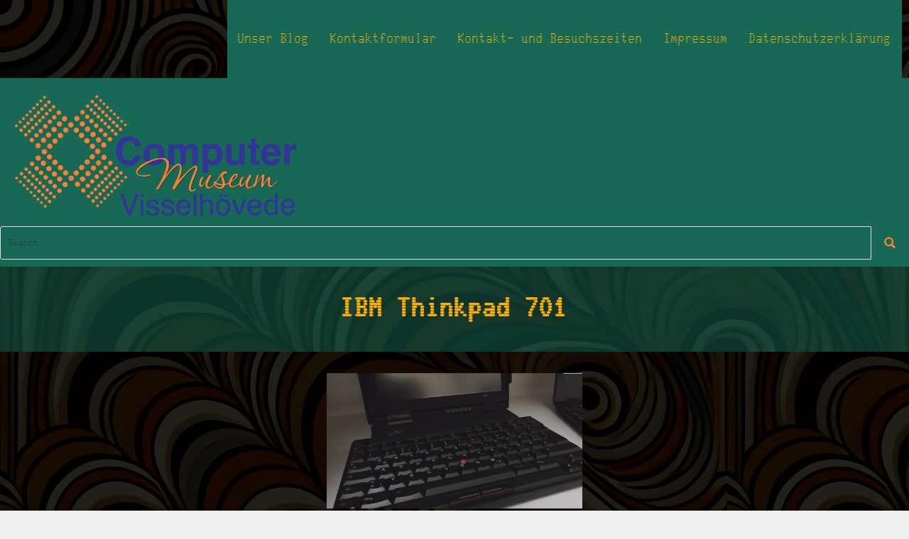

--- FILE ---
content_type: text/html; charset=UTF-8
request_url: http://computermuseum-visselhoeve.de/ibm-thinkpad-701
body_size: 7933
content:
<!DOCTYPE html>
<html  lang="de" dir="ltr" class="html--dxpr-theme-sticky-footer">
  <head>
    <meta charset="utf-8" />
<noscript><style>form.antibot * :not(.antibot-message) { display: none !important; }</style>
</noscript><meta name="Generator" content="Drupal 10 (https://www.drupal.org)" />
<meta name="MobileOptimized" content="width" />
<meta name="HandheldFriendly" content="true" />
<meta name="viewport" content="width=device-width, initial-scale=1.0" />
<link href="http://computermuseum-visselhoeve.de/themes/contrib/dxpr_theme/fonts/GlassTTY/stylesheet.css" rel="stylesheet" preload="preload" />
<link rel="icon" href="/sites/default/files/logos/logo_32.png" type="image/png" />
<link rel="canonical" href="http://computermuseum-visselhoeve.de/ibm-thinkpad-701" />
<link rel="shortlink" href="http://computermuseum-visselhoeve.de/node/22" />

    <title>IBM Thinkpad 701 | Computermuseum Visselhövede</title>
    <style>ul.dropdown-menu {display: none;}</style>
    <link rel="stylesheet" media="all" href="/sites/default/files/css/css_3Qxw_oRc9dDLQD68zqduOUEZrgeJxQJ4qP0FqQGywW8.css?delta=0&amp;language=de&amp;theme=dxpr_theme&amp;include=[base64]" />
<link rel="stylesheet" media="all" href="/sites/default/files/css/css_Mwsj2tjRTf8xfOvKxwhQOATwPWan5qEADcKmVBNntZU.css?delta=1&amp;language=de&amp;theme=dxpr_theme&amp;include=[base64]" />

    <script src="/themes/contrib/dxpr_theme/vendor/modernizr-custom-d8-dxpr-theme.js?v=3.11.7"></script>

  </head>
  <body class="page-node-22 html path-node page-node-type-article body--dxpr-theme-header-top body--dxpr-theme-header-not-overlay body--dxpr-theme-header-normal body--dxpr-theme-header-fixed">
    <script>
  var dxpr_themeNavBreakpoint = 1200;
  var dxpr_themeWindowWidth = window.innerWidth;
  if (dxpr_themeWindowWidth > dxpr_themeNavBreakpoint) {
    document.body.className += ' body--dxpr-theme-nav-desktop';
  }
  else {
    document.body.className += ' body--dxpr-theme-nav-mobile';
  }
  </script>
    <a href="#main-content" class="visually-hidden focusable skip-link">
      Direkt zum Inhalt
    </a>
    
          <div class="dialog-off-canvas-main-canvas" data-off-canvas-main-canvas>
    
          <header id="secondary-header" class="dxpr-theme-secondary-header clearfix hidden-md" role="banner">
      <div class="dxpr-theme-fluid secondary-header-container">
                  <div class="region region-secondary-header">
        <div class="wrap-branding">
        <a class="logo navbar-btn" href="/index.php/" title="Startseite" rel="home">
      <img id="logo" src="/sites/default/files/logos/logo_400.png" alt="Startseite" />
    </a>
        </div>
  <div class="search-block-form block block-search" data-drupal-selector="search-block-form" id="block-searchform" role="search">
    
        
          <form data-block="secondary_header" action="/index.php/search/node" method="get" id="search-block-form" accept-charset="UTF-8">
    <div class="input-group">
        

  <input title="Die Begriffe eingeben, nach denen gesucht werden soll." data-drupal-selector="edit-keys" type="search" id="edit-keys" name="keys" value="" size="15" maxlength="128" placeholder="Search" class="form-search form-control" />




      <span class="input-group-btn">
      <button data-drupal-selector="edit-actions" type="submit" id="edit-actions" name="op" value="" class="button js-form-submit form-submit btn btn-link icon-only">
      <span class="sr-only"></span>
        <svg xmlns="http://www.w3.org/2000/svg" width="16" height="20" fill="currentColor" class="bi bi-search" viewBox="-1 1 18 18">
          <path d="M11.742 10.344a6.5 6.5 0 1 0-1.397 1.398h-.001c.03.04.062.078.098.115l3.85 3.85a1 1 0 0 0 1.415-1.414l-3.85-3.85a1.007 1.007 0 0 0-.115-.1zM12 6.5a5.5 5.5 0 1 1-11 0 5.5 5.5 0 0 1 11 0z" stroke="currentColor" stroke-width="1.5"/>
        </svg>
      </button>
    </span>
    

    </div>
</form>

    </div>

  </div>

              </div>
    </header>
  
                                
    <header class="navbar navbar dxpr-theme-header clearfix dxpr-theme-header--top dxpr-theme-header--normal dxpr-theme-header--hover-border dxpr-theme-header--fixed" id="navbar" role="banner">
            <div class="dxpr-theme-fluid navbar-container">
                <div class="navbar-header">
          
                                <a id="dxpr-theme-menu-toggle" href="#" class="three-dash"><span></span><div class="screenreader-text visually-hidden">Toggle menu</div></a>
                  </div>

                            <nav role="navigation" id="dxpr-theme-main-menu" class="dxpr-theme-main-menu dxpr-theme-menu--has-children">
              <div class="region region-navigation-collapsible">
                                                                      
<section id="block-dxpr-theme-main-menu" class="block block-system block-system-menu-blockmain clearfix">
  
          

      
              <ul data-block="navigation_collapsible" class="menu nav navbar-nav">
                            <li class="expanded dropdown">
        <a href="/index.php/node" class="parent_link" data-drupal-link-system-path="node">Unser Blog</a>
                  </li>
                        <li class="expanded dropdown">
        <a href="/index.php/contact" class="parent_link" data-drupal-link-system-path="contact">Kontaktformular</a>
                  </li>
                        <li class="expanded dropdown">
        <a href="/index.php/kontaktzeiten" class="parent_link">Kontakt- und Besuchszeiten</a>
                  </li>
                        <li class="expanded dropdown">
        <a href="/index.php/impressum" class="parent_link" data-drupal-link-system-path="node/1">Impressum</a>
                  </li>
                        <li class="expanded dropdown">
        <a href="/index.php/datenschutz" class="parent_link" data-drupal-link-system-path="node/2">Datenschutzerklärung</a>
                  </li>
        </ul>
  


  </section>

  </div>

            </nav>
                      </div>
    </header>
  
<div class="wrap-containers">



        <div class="page-title-full-width-container" id="page-title-full-width-container">
          <header role="banner" id="page-title" class="container page-title-container">
                                                                                                                      
        

    
    <h1 class="page-title animated fadeIn"><span class="field field--name-title field--type-string field--label-hidden">IBM Thinkpad 701</span>
</h1>


                                                                                                            
        

    


      </header>
    </div>
  

    <div role="main" class="main-container container js-quickedit-main-content clearfix">
        <div class="row">
                
                          
      <section class="col-sm-12">

                
                                      
                  
                          <a id="main-content"></a>
            <div class="region region-content">
    <div data-drupal-messages-fallback class="hidden"></div>
                                                                  <section id="block-dxpr-theme-content" class="block block-system block-system-main-block clearfix">
  
          

      <article class="article is-promoted full clearfix node">

  
    
  <div class="content">
          
            <div class="clearfix text-formatted field field--name-body field--type-text-with-summary field--label-hidden field__item"><img src="/sites/default/files/OldPictures/2015/05/SchiebeIBM.png" data-entity-uuid data-entity-type="file" alt width="400" height="100%" class="align-center" loading="lazy"><p>Dieses Notebook war revolutionär durch seine faltbare Tastatur. Die sogenannte Butterfly-Tastatur vergrößerte sich von 24,7 cm auf stattliche 29,3 cm.</p><p>Erhältlich von 1995-1996 gab es verschiedene Modellvarianten, das Display&nbsp;mit 10,4″ und die 486er-Bestückung verhinderten jedoch einen großen kommerziellen Erfolg, da zu der Zeit bereits andere Hersteller ihre Geräte mit größeren Displays und mit Pentium-CPUs ausgestattet hatten.</p><article class="align-left media media--type-video media--view-mode-default">
  
      
  <div class="field field--name-field-media-video-file field--type-file field--label-visually_hidden">
    <div class="field__label visually-hidden">Video file</div>
              <div class="field__item">
<video controls="controls" width="640" height="480">
      <source src="/sites/default/files/OldPictures/2015/05/SchiebeIBM.mp4" type="video/mp4">
  </video>
</div>
          </div>

  </article>
</div>
      
  <div class="field field--name-field-autor field--type-entity-reference field--label-inline clearfix">
    <div class="field__label">Autor</div>
              <div class="field__item"><a href="/taxonomy/term/7" hreflang="de">Rüdiger Breitkopf</a></div>
          </div>

      </div>

          <footer class="submitted">
      
      <div class="author">
        Gespeichert von <span class="field field--name-uid field--type-entity-reference field--label-hidden"><span>Administration</span></span>
 am <span class="field field--name-created field--type-created field--label-hidden"><time datetime="2015-05-18T19:12:19+02:00" title="Montag, 18. Mai 2015 - 19:12" class="datetime">Mo., 18.05.2015 - 19:12</time>
</span>
        
      </div>
    </footer>
        
  
</article>

  </section>

  </div>

              </section>

                    </div><!-- end .ow -->
      </div><!-- end main-container -->

</div>

      <footer class="dxpr-theme-footer clearfix" role="contentinfo">
            <div class="dxpr-theme-fluid footer-container">
                  <div class="region region-footer">
                                                                      <section id="block-dxpr-theme-footerblock" class="block block-block-content block-block-content401f656d-b27a-4ae2-ba7d-0a063caf24fe clearfix">
  
          

      
            <div class="clearfix text-formatted field field--name-body field--type-text-with-summary field--label-hidden field__item"><div class="az-element az-container dxpr" data-az-type="block_content|drag_and_drop_block" data-az-name="2|5|body" data-az-human-readable="Ym9keSBvbiBibG9ja19jb250ZW50IEZvb3RlckJsb2NrIA==" data-az-langcode="de" data-az-mode="dynamic">
<div class="az-element az-section" data-az-id="gbyc9sjk1j" data-azat-pid="gbj276ic02" id="gbj276ic02" data-azb="az_section" data-azat-an_start="hover" data-azat-an_infinite="no"><div class="az-ctnr container" data-azcnt="true"><ul class="az-element st-social stbe-social-links" id="gbmuplasci"><li class="stbe-social-links__item"><a href="https://www.facebook.com/CMFFCG" target="_blank"><i class="fab fa-fw fa-lg fa-facebook stbe-util-icon- stbe-util-icon-fx stbe-util-fx-disc" style="color: #284ed9;background-color: #ff8033;" data-toggle="tooltip" data-placement="top auto" title="facebook"></i><span class="az-visually-hidden">facebook</span></a></li><li class="stbe-social-links__item"><a href="https://www.youtube.com/@computermuseumvisselhovede3380" target="_blank"><i class="fab fa-fw fa-lg fa-youtube stbe-util-icon- stbe-util-icon-fx stbe-util-fx-disc" style="color: #284ed9;background-color: #ff8033;" data-toggle="tooltip" data-placement="top auto" title="youtube"></i><span class="az-visually-hidden">youtube</span></a></li></ul></div></div>





</div></div>
      
  </section>

  </div>

              </div>
    </footer>
  

  </div>

    <script type="application/json" data-drupal-selector="drupal-settings-json">{"path":{"baseUrl":"\/","pathPrefix":"","currentPath":"node\/22","currentPathIsAdmin":false,"isFront":false,"currentLanguage":"de"},"pluralDelimiter":"\u0003","suppressDeprecationErrors":true,"ajaxPageState":{"libraries":"[base64]","theme":"dxpr_theme","theme_token":null},"ajaxTrustedUrl":{"\/index.php\/search\/node":true},"dxprBuilder":{"messagesActive":{"free_items_limit":false,"free_users_limit":false,"insufficient_users":false},"disallowContainers":["2|5|body"],"currentPath":"\/node\/22","offsetSelector":".dxpr-theme-header--sticky, .dxpr-theme-header--fixed","dxprAjaxUrl":"\/dxpr_builder\/ajax?token=ua3wwfoK4fdkTxppi0kTQpPwtEV3MGAxaaXQUWe5gig","dxprCsrfUrl":"\/dxpr_builder\/csrf","dxprLanguage":"de","dxprBuilderVersion":"2.7.5","dxprBaseUrl":"\/modules\/contrib\/dxpr_builder\/dxpr_builder\/","dxprBasePath":"\/","dxprTokenInfo":{"sub":"21185","scope":"dxpr\/dxpr_builder","dxpr_tier":"free"},"dxprSubscriptionInfo":{"site_license_used":0,"sites_limit":1,"users_limit":1,"entities_limit":100,"tier":"free","users_count":0,"status":"authorized"},"dxprDrmLastContact":1761939372,"serverTime":1761960161,"mediaBrowser":"dxpr_builder_media_modal","palette":["#ff8033","#284ed9","#05e993","#d828d8","#FFCC00","#FFB000","#21252a","#747a85","#176855","#cccccc"],"aiAgent":{"enabled":true,"model":"kavya-m1","engine":"dxai","apiKey":"eyJhbGciOiJQUzI1NiIsImtpZCI6IjR6RGRXS1pGNGRfbXprcVVMc2tYb3ItcE96bGRITFN0WGI1Q1pUX3d4UnMifQ.[base64].[base64]","tonesDropdown":[{"label":"Professional","tone":"Use clear, concise language with a business-appropriate tone suitable for formal contexts."},{"label":"Educational","tone":"Explain concepts clearly with an informative approach that helps readers understand complex topics."},{"label":"Persuasive","tone":"Use compelling language to convince readers and support arguments with strong reasoning."},{"label":"Approachable","tone":"Write in a friendly and accessible manner, like talking to a friend, but in a sincere and professional context."},{"label":"Formal","tone":"Employ precise, structured language appropriate for official documentation and communications."},{"label":"Inspirational","tone":"Use motivational language that encourages action and creates a sense of possibility."}],"commandsDropdown":[{"title":"Edit or review","items":[{"title":"Polish","command":"Fix spelling mistakes, use proper grammar and apply good writing practices.\nDo not lose the original meaning.\nYou must keep the text formatting."},{"title":"Improve Tone of Voice","command":"Rewrite the content to match the TONE while preserving the key message and meaning.\nEnsure the writing style is consistent.\nYou must keep the text formatting."},{"title":"Make Shorter","command":"Remove any repetitive, redundant, or non-essential writing in this\ncontent without changing the meaning or losing any key information."},{"title":"Make Longer","command":"Improve this content by using descriptive language and inserting\nmore information and more detailed explanations.\nYou must keep the text formatting."},{"title":"Simplify Language","command":"Simplify the writing style of this content and reduce the complexity,\nso that the content is easy to understand.\nYou must keep the text formatting"}]},{"title":"Generate from selection","items":[{"title":"Summarize","command":"Summarize this content into one paragraph of text. Include only the key ideas and conclusions.\nKeep it short. Do not keep original text formatting"},{"title":"Continue","command":"Start with the provided content and write at the end of it continuing this topic.\nKeep the added part short.\nYou must keep the text formatting"}]}]},"recordAnalytics":true,"hideReminders":true,"notifications":true},"entity_browser":{"dxprBuilderSingle":{"cardinality":1,"selection_mode":"selection_append","selector":false},"dxprBuilderMulti":{"cardinality":-1,"selection_mode":"selection_append","selector":false},"libraryPath":"\/entity-browser\/modal\/dxpr_builder_media_modal"},"currentLanguage":"German","defaultLangCode":"de","dxpr_themeSettings":{"breadcrumbsSeparator":"\/","headerHeight":"110","headerOffset":"60","headerMobileHeight":"60","headerSideDirection":"left","hamburgerAnimation":"cross"},"user":{"uid":0,"permissionsHash":"033e5d7e50485e2a54251aba64b059a4f32da12c4a2ae2a7ca951ee749dedfd9"}}</script>
<script src="/sites/default/files/js/js_APi1EMVx3042AWr5mLNLNUYCU4yppGNFK9puxyAezpU.js?scope=footer&amp;delta=0&amp;language=de&amp;theme=dxpr_theme&amp;include=eJxVjUEKwzAMBD_k1Ke8x1ixnLrIVpDWtPl9A4WW3gZmliVVOCwfa6QvLg9fJIMdobwOSzSbFLZfkdZ_waVB7VZNB3iUj8SdO8ddlLIsjlPa2AMPNJyJTJ9-DTftXUdQqtO36zFxz01i4Zqn4A0Eaj3Z"></script>

    <div class="hidden" id="dxpr-theme-js-seed">sfy39587stp18</div>
  </body>
</html>


--- FILE ---
content_type: text/css
request_url: http://computermuseum-visselhoeve.de/themes/contrib/dxpr_theme/fonts/GlassTTY/stylesheet.css
body_size: 182
content:
@font-face {
    font-family: 'Glass TTY VT220';
    src: url('Glass_TTY_VT220.woff2') format('woff2'),
        url('Glass_TTY_VT220.woff') format('woff'),
        url('Glass_TTY_VT220.ttf') format('truetype'),
        url('Glass_TTY_VT220.svg#Glass_TTY_VT220') format('svg');
    font-weight: 500;
    font-style: normal;
    font-display: swap;
}

